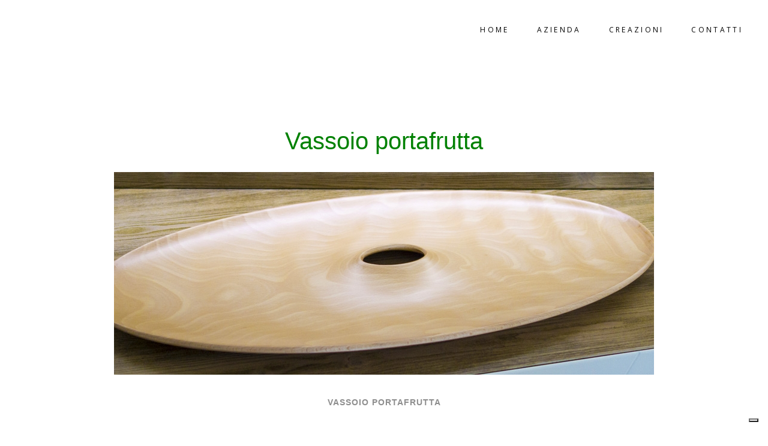

--- FILE ---
content_type: text/html; charset=utf-8
request_url: https://www.google.com/recaptcha/api2/anchor?ar=1&k=6Ld0hAYlAAAAAALxxaxmdpqlI7Z7Ikhcs_Mr4NY0&co=aHR0cHM6Ly9nYWxzbmMuY29tOjQ0Mw..&hl=en&v=N67nZn4AqZkNcbeMu4prBgzg&size=invisible&anchor-ms=20000&execute-ms=30000&cb=9j23gkmqqaxg
body_size: 49520
content:
<!DOCTYPE HTML><html dir="ltr" lang="en"><head><meta http-equiv="Content-Type" content="text/html; charset=UTF-8">
<meta http-equiv="X-UA-Compatible" content="IE=edge">
<title>reCAPTCHA</title>
<style type="text/css">
/* cyrillic-ext */
@font-face {
  font-family: 'Roboto';
  font-style: normal;
  font-weight: 400;
  font-stretch: 100%;
  src: url(//fonts.gstatic.com/s/roboto/v48/KFO7CnqEu92Fr1ME7kSn66aGLdTylUAMa3GUBHMdazTgWw.woff2) format('woff2');
  unicode-range: U+0460-052F, U+1C80-1C8A, U+20B4, U+2DE0-2DFF, U+A640-A69F, U+FE2E-FE2F;
}
/* cyrillic */
@font-face {
  font-family: 'Roboto';
  font-style: normal;
  font-weight: 400;
  font-stretch: 100%;
  src: url(//fonts.gstatic.com/s/roboto/v48/KFO7CnqEu92Fr1ME7kSn66aGLdTylUAMa3iUBHMdazTgWw.woff2) format('woff2');
  unicode-range: U+0301, U+0400-045F, U+0490-0491, U+04B0-04B1, U+2116;
}
/* greek-ext */
@font-face {
  font-family: 'Roboto';
  font-style: normal;
  font-weight: 400;
  font-stretch: 100%;
  src: url(//fonts.gstatic.com/s/roboto/v48/KFO7CnqEu92Fr1ME7kSn66aGLdTylUAMa3CUBHMdazTgWw.woff2) format('woff2');
  unicode-range: U+1F00-1FFF;
}
/* greek */
@font-face {
  font-family: 'Roboto';
  font-style: normal;
  font-weight: 400;
  font-stretch: 100%;
  src: url(//fonts.gstatic.com/s/roboto/v48/KFO7CnqEu92Fr1ME7kSn66aGLdTylUAMa3-UBHMdazTgWw.woff2) format('woff2');
  unicode-range: U+0370-0377, U+037A-037F, U+0384-038A, U+038C, U+038E-03A1, U+03A3-03FF;
}
/* math */
@font-face {
  font-family: 'Roboto';
  font-style: normal;
  font-weight: 400;
  font-stretch: 100%;
  src: url(//fonts.gstatic.com/s/roboto/v48/KFO7CnqEu92Fr1ME7kSn66aGLdTylUAMawCUBHMdazTgWw.woff2) format('woff2');
  unicode-range: U+0302-0303, U+0305, U+0307-0308, U+0310, U+0312, U+0315, U+031A, U+0326-0327, U+032C, U+032F-0330, U+0332-0333, U+0338, U+033A, U+0346, U+034D, U+0391-03A1, U+03A3-03A9, U+03B1-03C9, U+03D1, U+03D5-03D6, U+03F0-03F1, U+03F4-03F5, U+2016-2017, U+2034-2038, U+203C, U+2040, U+2043, U+2047, U+2050, U+2057, U+205F, U+2070-2071, U+2074-208E, U+2090-209C, U+20D0-20DC, U+20E1, U+20E5-20EF, U+2100-2112, U+2114-2115, U+2117-2121, U+2123-214F, U+2190, U+2192, U+2194-21AE, U+21B0-21E5, U+21F1-21F2, U+21F4-2211, U+2213-2214, U+2216-22FF, U+2308-230B, U+2310, U+2319, U+231C-2321, U+2336-237A, U+237C, U+2395, U+239B-23B7, U+23D0, U+23DC-23E1, U+2474-2475, U+25AF, U+25B3, U+25B7, U+25BD, U+25C1, U+25CA, U+25CC, U+25FB, U+266D-266F, U+27C0-27FF, U+2900-2AFF, U+2B0E-2B11, U+2B30-2B4C, U+2BFE, U+3030, U+FF5B, U+FF5D, U+1D400-1D7FF, U+1EE00-1EEFF;
}
/* symbols */
@font-face {
  font-family: 'Roboto';
  font-style: normal;
  font-weight: 400;
  font-stretch: 100%;
  src: url(//fonts.gstatic.com/s/roboto/v48/KFO7CnqEu92Fr1ME7kSn66aGLdTylUAMaxKUBHMdazTgWw.woff2) format('woff2');
  unicode-range: U+0001-000C, U+000E-001F, U+007F-009F, U+20DD-20E0, U+20E2-20E4, U+2150-218F, U+2190, U+2192, U+2194-2199, U+21AF, U+21E6-21F0, U+21F3, U+2218-2219, U+2299, U+22C4-22C6, U+2300-243F, U+2440-244A, U+2460-24FF, U+25A0-27BF, U+2800-28FF, U+2921-2922, U+2981, U+29BF, U+29EB, U+2B00-2BFF, U+4DC0-4DFF, U+FFF9-FFFB, U+10140-1018E, U+10190-1019C, U+101A0, U+101D0-101FD, U+102E0-102FB, U+10E60-10E7E, U+1D2C0-1D2D3, U+1D2E0-1D37F, U+1F000-1F0FF, U+1F100-1F1AD, U+1F1E6-1F1FF, U+1F30D-1F30F, U+1F315, U+1F31C, U+1F31E, U+1F320-1F32C, U+1F336, U+1F378, U+1F37D, U+1F382, U+1F393-1F39F, U+1F3A7-1F3A8, U+1F3AC-1F3AF, U+1F3C2, U+1F3C4-1F3C6, U+1F3CA-1F3CE, U+1F3D4-1F3E0, U+1F3ED, U+1F3F1-1F3F3, U+1F3F5-1F3F7, U+1F408, U+1F415, U+1F41F, U+1F426, U+1F43F, U+1F441-1F442, U+1F444, U+1F446-1F449, U+1F44C-1F44E, U+1F453, U+1F46A, U+1F47D, U+1F4A3, U+1F4B0, U+1F4B3, U+1F4B9, U+1F4BB, U+1F4BF, U+1F4C8-1F4CB, U+1F4D6, U+1F4DA, U+1F4DF, U+1F4E3-1F4E6, U+1F4EA-1F4ED, U+1F4F7, U+1F4F9-1F4FB, U+1F4FD-1F4FE, U+1F503, U+1F507-1F50B, U+1F50D, U+1F512-1F513, U+1F53E-1F54A, U+1F54F-1F5FA, U+1F610, U+1F650-1F67F, U+1F687, U+1F68D, U+1F691, U+1F694, U+1F698, U+1F6AD, U+1F6B2, U+1F6B9-1F6BA, U+1F6BC, U+1F6C6-1F6CF, U+1F6D3-1F6D7, U+1F6E0-1F6EA, U+1F6F0-1F6F3, U+1F6F7-1F6FC, U+1F700-1F7FF, U+1F800-1F80B, U+1F810-1F847, U+1F850-1F859, U+1F860-1F887, U+1F890-1F8AD, U+1F8B0-1F8BB, U+1F8C0-1F8C1, U+1F900-1F90B, U+1F93B, U+1F946, U+1F984, U+1F996, U+1F9E9, U+1FA00-1FA6F, U+1FA70-1FA7C, U+1FA80-1FA89, U+1FA8F-1FAC6, U+1FACE-1FADC, U+1FADF-1FAE9, U+1FAF0-1FAF8, U+1FB00-1FBFF;
}
/* vietnamese */
@font-face {
  font-family: 'Roboto';
  font-style: normal;
  font-weight: 400;
  font-stretch: 100%;
  src: url(//fonts.gstatic.com/s/roboto/v48/KFO7CnqEu92Fr1ME7kSn66aGLdTylUAMa3OUBHMdazTgWw.woff2) format('woff2');
  unicode-range: U+0102-0103, U+0110-0111, U+0128-0129, U+0168-0169, U+01A0-01A1, U+01AF-01B0, U+0300-0301, U+0303-0304, U+0308-0309, U+0323, U+0329, U+1EA0-1EF9, U+20AB;
}
/* latin-ext */
@font-face {
  font-family: 'Roboto';
  font-style: normal;
  font-weight: 400;
  font-stretch: 100%;
  src: url(//fonts.gstatic.com/s/roboto/v48/KFO7CnqEu92Fr1ME7kSn66aGLdTylUAMa3KUBHMdazTgWw.woff2) format('woff2');
  unicode-range: U+0100-02BA, U+02BD-02C5, U+02C7-02CC, U+02CE-02D7, U+02DD-02FF, U+0304, U+0308, U+0329, U+1D00-1DBF, U+1E00-1E9F, U+1EF2-1EFF, U+2020, U+20A0-20AB, U+20AD-20C0, U+2113, U+2C60-2C7F, U+A720-A7FF;
}
/* latin */
@font-face {
  font-family: 'Roboto';
  font-style: normal;
  font-weight: 400;
  font-stretch: 100%;
  src: url(//fonts.gstatic.com/s/roboto/v48/KFO7CnqEu92Fr1ME7kSn66aGLdTylUAMa3yUBHMdazQ.woff2) format('woff2');
  unicode-range: U+0000-00FF, U+0131, U+0152-0153, U+02BB-02BC, U+02C6, U+02DA, U+02DC, U+0304, U+0308, U+0329, U+2000-206F, U+20AC, U+2122, U+2191, U+2193, U+2212, U+2215, U+FEFF, U+FFFD;
}
/* cyrillic-ext */
@font-face {
  font-family: 'Roboto';
  font-style: normal;
  font-weight: 500;
  font-stretch: 100%;
  src: url(//fonts.gstatic.com/s/roboto/v48/KFO7CnqEu92Fr1ME7kSn66aGLdTylUAMa3GUBHMdazTgWw.woff2) format('woff2');
  unicode-range: U+0460-052F, U+1C80-1C8A, U+20B4, U+2DE0-2DFF, U+A640-A69F, U+FE2E-FE2F;
}
/* cyrillic */
@font-face {
  font-family: 'Roboto';
  font-style: normal;
  font-weight: 500;
  font-stretch: 100%;
  src: url(//fonts.gstatic.com/s/roboto/v48/KFO7CnqEu92Fr1ME7kSn66aGLdTylUAMa3iUBHMdazTgWw.woff2) format('woff2');
  unicode-range: U+0301, U+0400-045F, U+0490-0491, U+04B0-04B1, U+2116;
}
/* greek-ext */
@font-face {
  font-family: 'Roboto';
  font-style: normal;
  font-weight: 500;
  font-stretch: 100%;
  src: url(//fonts.gstatic.com/s/roboto/v48/KFO7CnqEu92Fr1ME7kSn66aGLdTylUAMa3CUBHMdazTgWw.woff2) format('woff2');
  unicode-range: U+1F00-1FFF;
}
/* greek */
@font-face {
  font-family: 'Roboto';
  font-style: normal;
  font-weight: 500;
  font-stretch: 100%;
  src: url(//fonts.gstatic.com/s/roboto/v48/KFO7CnqEu92Fr1ME7kSn66aGLdTylUAMa3-UBHMdazTgWw.woff2) format('woff2');
  unicode-range: U+0370-0377, U+037A-037F, U+0384-038A, U+038C, U+038E-03A1, U+03A3-03FF;
}
/* math */
@font-face {
  font-family: 'Roboto';
  font-style: normal;
  font-weight: 500;
  font-stretch: 100%;
  src: url(//fonts.gstatic.com/s/roboto/v48/KFO7CnqEu92Fr1ME7kSn66aGLdTylUAMawCUBHMdazTgWw.woff2) format('woff2');
  unicode-range: U+0302-0303, U+0305, U+0307-0308, U+0310, U+0312, U+0315, U+031A, U+0326-0327, U+032C, U+032F-0330, U+0332-0333, U+0338, U+033A, U+0346, U+034D, U+0391-03A1, U+03A3-03A9, U+03B1-03C9, U+03D1, U+03D5-03D6, U+03F0-03F1, U+03F4-03F5, U+2016-2017, U+2034-2038, U+203C, U+2040, U+2043, U+2047, U+2050, U+2057, U+205F, U+2070-2071, U+2074-208E, U+2090-209C, U+20D0-20DC, U+20E1, U+20E5-20EF, U+2100-2112, U+2114-2115, U+2117-2121, U+2123-214F, U+2190, U+2192, U+2194-21AE, U+21B0-21E5, U+21F1-21F2, U+21F4-2211, U+2213-2214, U+2216-22FF, U+2308-230B, U+2310, U+2319, U+231C-2321, U+2336-237A, U+237C, U+2395, U+239B-23B7, U+23D0, U+23DC-23E1, U+2474-2475, U+25AF, U+25B3, U+25B7, U+25BD, U+25C1, U+25CA, U+25CC, U+25FB, U+266D-266F, U+27C0-27FF, U+2900-2AFF, U+2B0E-2B11, U+2B30-2B4C, U+2BFE, U+3030, U+FF5B, U+FF5D, U+1D400-1D7FF, U+1EE00-1EEFF;
}
/* symbols */
@font-face {
  font-family: 'Roboto';
  font-style: normal;
  font-weight: 500;
  font-stretch: 100%;
  src: url(//fonts.gstatic.com/s/roboto/v48/KFO7CnqEu92Fr1ME7kSn66aGLdTylUAMaxKUBHMdazTgWw.woff2) format('woff2');
  unicode-range: U+0001-000C, U+000E-001F, U+007F-009F, U+20DD-20E0, U+20E2-20E4, U+2150-218F, U+2190, U+2192, U+2194-2199, U+21AF, U+21E6-21F0, U+21F3, U+2218-2219, U+2299, U+22C4-22C6, U+2300-243F, U+2440-244A, U+2460-24FF, U+25A0-27BF, U+2800-28FF, U+2921-2922, U+2981, U+29BF, U+29EB, U+2B00-2BFF, U+4DC0-4DFF, U+FFF9-FFFB, U+10140-1018E, U+10190-1019C, U+101A0, U+101D0-101FD, U+102E0-102FB, U+10E60-10E7E, U+1D2C0-1D2D3, U+1D2E0-1D37F, U+1F000-1F0FF, U+1F100-1F1AD, U+1F1E6-1F1FF, U+1F30D-1F30F, U+1F315, U+1F31C, U+1F31E, U+1F320-1F32C, U+1F336, U+1F378, U+1F37D, U+1F382, U+1F393-1F39F, U+1F3A7-1F3A8, U+1F3AC-1F3AF, U+1F3C2, U+1F3C4-1F3C6, U+1F3CA-1F3CE, U+1F3D4-1F3E0, U+1F3ED, U+1F3F1-1F3F3, U+1F3F5-1F3F7, U+1F408, U+1F415, U+1F41F, U+1F426, U+1F43F, U+1F441-1F442, U+1F444, U+1F446-1F449, U+1F44C-1F44E, U+1F453, U+1F46A, U+1F47D, U+1F4A3, U+1F4B0, U+1F4B3, U+1F4B9, U+1F4BB, U+1F4BF, U+1F4C8-1F4CB, U+1F4D6, U+1F4DA, U+1F4DF, U+1F4E3-1F4E6, U+1F4EA-1F4ED, U+1F4F7, U+1F4F9-1F4FB, U+1F4FD-1F4FE, U+1F503, U+1F507-1F50B, U+1F50D, U+1F512-1F513, U+1F53E-1F54A, U+1F54F-1F5FA, U+1F610, U+1F650-1F67F, U+1F687, U+1F68D, U+1F691, U+1F694, U+1F698, U+1F6AD, U+1F6B2, U+1F6B9-1F6BA, U+1F6BC, U+1F6C6-1F6CF, U+1F6D3-1F6D7, U+1F6E0-1F6EA, U+1F6F0-1F6F3, U+1F6F7-1F6FC, U+1F700-1F7FF, U+1F800-1F80B, U+1F810-1F847, U+1F850-1F859, U+1F860-1F887, U+1F890-1F8AD, U+1F8B0-1F8BB, U+1F8C0-1F8C1, U+1F900-1F90B, U+1F93B, U+1F946, U+1F984, U+1F996, U+1F9E9, U+1FA00-1FA6F, U+1FA70-1FA7C, U+1FA80-1FA89, U+1FA8F-1FAC6, U+1FACE-1FADC, U+1FADF-1FAE9, U+1FAF0-1FAF8, U+1FB00-1FBFF;
}
/* vietnamese */
@font-face {
  font-family: 'Roboto';
  font-style: normal;
  font-weight: 500;
  font-stretch: 100%;
  src: url(//fonts.gstatic.com/s/roboto/v48/KFO7CnqEu92Fr1ME7kSn66aGLdTylUAMa3OUBHMdazTgWw.woff2) format('woff2');
  unicode-range: U+0102-0103, U+0110-0111, U+0128-0129, U+0168-0169, U+01A0-01A1, U+01AF-01B0, U+0300-0301, U+0303-0304, U+0308-0309, U+0323, U+0329, U+1EA0-1EF9, U+20AB;
}
/* latin-ext */
@font-face {
  font-family: 'Roboto';
  font-style: normal;
  font-weight: 500;
  font-stretch: 100%;
  src: url(//fonts.gstatic.com/s/roboto/v48/KFO7CnqEu92Fr1ME7kSn66aGLdTylUAMa3KUBHMdazTgWw.woff2) format('woff2');
  unicode-range: U+0100-02BA, U+02BD-02C5, U+02C7-02CC, U+02CE-02D7, U+02DD-02FF, U+0304, U+0308, U+0329, U+1D00-1DBF, U+1E00-1E9F, U+1EF2-1EFF, U+2020, U+20A0-20AB, U+20AD-20C0, U+2113, U+2C60-2C7F, U+A720-A7FF;
}
/* latin */
@font-face {
  font-family: 'Roboto';
  font-style: normal;
  font-weight: 500;
  font-stretch: 100%;
  src: url(//fonts.gstatic.com/s/roboto/v48/KFO7CnqEu92Fr1ME7kSn66aGLdTylUAMa3yUBHMdazQ.woff2) format('woff2');
  unicode-range: U+0000-00FF, U+0131, U+0152-0153, U+02BB-02BC, U+02C6, U+02DA, U+02DC, U+0304, U+0308, U+0329, U+2000-206F, U+20AC, U+2122, U+2191, U+2193, U+2212, U+2215, U+FEFF, U+FFFD;
}
/* cyrillic-ext */
@font-face {
  font-family: 'Roboto';
  font-style: normal;
  font-weight: 900;
  font-stretch: 100%;
  src: url(//fonts.gstatic.com/s/roboto/v48/KFO7CnqEu92Fr1ME7kSn66aGLdTylUAMa3GUBHMdazTgWw.woff2) format('woff2');
  unicode-range: U+0460-052F, U+1C80-1C8A, U+20B4, U+2DE0-2DFF, U+A640-A69F, U+FE2E-FE2F;
}
/* cyrillic */
@font-face {
  font-family: 'Roboto';
  font-style: normal;
  font-weight: 900;
  font-stretch: 100%;
  src: url(//fonts.gstatic.com/s/roboto/v48/KFO7CnqEu92Fr1ME7kSn66aGLdTylUAMa3iUBHMdazTgWw.woff2) format('woff2');
  unicode-range: U+0301, U+0400-045F, U+0490-0491, U+04B0-04B1, U+2116;
}
/* greek-ext */
@font-face {
  font-family: 'Roboto';
  font-style: normal;
  font-weight: 900;
  font-stretch: 100%;
  src: url(//fonts.gstatic.com/s/roboto/v48/KFO7CnqEu92Fr1ME7kSn66aGLdTylUAMa3CUBHMdazTgWw.woff2) format('woff2');
  unicode-range: U+1F00-1FFF;
}
/* greek */
@font-face {
  font-family: 'Roboto';
  font-style: normal;
  font-weight: 900;
  font-stretch: 100%;
  src: url(//fonts.gstatic.com/s/roboto/v48/KFO7CnqEu92Fr1ME7kSn66aGLdTylUAMa3-UBHMdazTgWw.woff2) format('woff2');
  unicode-range: U+0370-0377, U+037A-037F, U+0384-038A, U+038C, U+038E-03A1, U+03A3-03FF;
}
/* math */
@font-face {
  font-family: 'Roboto';
  font-style: normal;
  font-weight: 900;
  font-stretch: 100%;
  src: url(//fonts.gstatic.com/s/roboto/v48/KFO7CnqEu92Fr1ME7kSn66aGLdTylUAMawCUBHMdazTgWw.woff2) format('woff2');
  unicode-range: U+0302-0303, U+0305, U+0307-0308, U+0310, U+0312, U+0315, U+031A, U+0326-0327, U+032C, U+032F-0330, U+0332-0333, U+0338, U+033A, U+0346, U+034D, U+0391-03A1, U+03A3-03A9, U+03B1-03C9, U+03D1, U+03D5-03D6, U+03F0-03F1, U+03F4-03F5, U+2016-2017, U+2034-2038, U+203C, U+2040, U+2043, U+2047, U+2050, U+2057, U+205F, U+2070-2071, U+2074-208E, U+2090-209C, U+20D0-20DC, U+20E1, U+20E5-20EF, U+2100-2112, U+2114-2115, U+2117-2121, U+2123-214F, U+2190, U+2192, U+2194-21AE, U+21B0-21E5, U+21F1-21F2, U+21F4-2211, U+2213-2214, U+2216-22FF, U+2308-230B, U+2310, U+2319, U+231C-2321, U+2336-237A, U+237C, U+2395, U+239B-23B7, U+23D0, U+23DC-23E1, U+2474-2475, U+25AF, U+25B3, U+25B7, U+25BD, U+25C1, U+25CA, U+25CC, U+25FB, U+266D-266F, U+27C0-27FF, U+2900-2AFF, U+2B0E-2B11, U+2B30-2B4C, U+2BFE, U+3030, U+FF5B, U+FF5D, U+1D400-1D7FF, U+1EE00-1EEFF;
}
/* symbols */
@font-face {
  font-family: 'Roboto';
  font-style: normal;
  font-weight: 900;
  font-stretch: 100%;
  src: url(//fonts.gstatic.com/s/roboto/v48/KFO7CnqEu92Fr1ME7kSn66aGLdTylUAMaxKUBHMdazTgWw.woff2) format('woff2');
  unicode-range: U+0001-000C, U+000E-001F, U+007F-009F, U+20DD-20E0, U+20E2-20E4, U+2150-218F, U+2190, U+2192, U+2194-2199, U+21AF, U+21E6-21F0, U+21F3, U+2218-2219, U+2299, U+22C4-22C6, U+2300-243F, U+2440-244A, U+2460-24FF, U+25A0-27BF, U+2800-28FF, U+2921-2922, U+2981, U+29BF, U+29EB, U+2B00-2BFF, U+4DC0-4DFF, U+FFF9-FFFB, U+10140-1018E, U+10190-1019C, U+101A0, U+101D0-101FD, U+102E0-102FB, U+10E60-10E7E, U+1D2C0-1D2D3, U+1D2E0-1D37F, U+1F000-1F0FF, U+1F100-1F1AD, U+1F1E6-1F1FF, U+1F30D-1F30F, U+1F315, U+1F31C, U+1F31E, U+1F320-1F32C, U+1F336, U+1F378, U+1F37D, U+1F382, U+1F393-1F39F, U+1F3A7-1F3A8, U+1F3AC-1F3AF, U+1F3C2, U+1F3C4-1F3C6, U+1F3CA-1F3CE, U+1F3D4-1F3E0, U+1F3ED, U+1F3F1-1F3F3, U+1F3F5-1F3F7, U+1F408, U+1F415, U+1F41F, U+1F426, U+1F43F, U+1F441-1F442, U+1F444, U+1F446-1F449, U+1F44C-1F44E, U+1F453, U+1F46A, U+1F47D, U+1F4A3, U+1F4B0, U+1F4B3, U+1F4B9, U+1F4BB, U+1F4BF, U+1F4C8-1F4CB, U+1F4D6, U+1F4DA, U+1F4DF, U+1F4E3-1F4E6, U+1F4EA-1F4ED, U+1F4F7, U+1F4F9-1F4FB, U+1F4FD-1F4FE, U+1F503, U+1F507-1F50B, U+1F50D, U+1F512-1F513, U+1F53E-1F54A, U+1F54F-1F5FA, U+1F610, U+1F650-1F67F, U+1F687, U+1F68D, U+1F691, U+1F694, U+1F698, U+1F6AD, U+1F6B2, U+1F6B9-1F6BA, U+1F6BC, U+1F6C6-1F6CF, U+1F6D3-1F6D7, U+1F6E0-1F6EA, U+1F6F0-1F6F3, U+1F6F7-1F6FC, U+1F700-1F7FF, U+1F800-1F80B, U+1F810-1F847, U+1F850-1F859, U+1F860-1F887, U+1F890-1F8AD, U+1F8B0-1F8BB, U+1F8C0-1F8C1, U+1F900-1F90B, U+1F93B, U+1F946, U+1F984, U+1F996, U+1F9E9, U+1FA00-1FA6F, U+1FA70-1FA7C, U+1FA80-1FA89, U+1FA8F-1FAC6, U+1FACE-1FADC, U+1FADF-1FAE9, U+1FAF0-1FAF8, U+1FB00-1FBFF;
}
/* vietnamese */
@font-face {
  font-family: 'Roboto';
  font-style: normal;
  font-weight: 900;
  font-stretch: 100%;
  src: url(//fonts.gstatic.com/s/roboto/v48/KFO7CnqEu92Fr1ME7kSn66aGLdTylUAMa3OUBHMdazTgWw.woff2) format('woff2');
  unicode-range: U+0102-0103, U+0110-0111, U+0128-0129, U+0168-0169, U+01A0-01A1, U+01AF-01B0, U+0300-0301, U+0303-0304, U+0308-0309, U+0323, U+0329, U+1EA0-1EF9, U+20AB;
}
/* latin-ext */
@font-face {
  font-family: 'Roboto';
  font-style: normal;
  font-weight: 900;
  font-stretch: 100%;
  src: url(//fonts.gstatic.com/s/roboto/v48/KFO7CnqEu92Fr1ME7kSn66aGLdTylUAMa3KUBHMdazTgWw.woff2) format('woff2');
  unicode-range: U+0100-02BA, U+02BD-02C5, U+02C7-02CC, U+02CE-02D7, U+02DD-02FF, U+0304, U+0308, U+0329, U+1D00-1DBF, U+1E00-1E9F, U+1EF2-1EFF, U+2020, U+20A0-20AB, U+20AD-20C0, U+2113, U+2C60-2C7F, U+A720-A7FF;
}
/* latin */
@font-face {
  font-family: 'Roboto';
  font-style: normal;
  font-weight: 900;
  font-stretch: 100%;
  src: url(//fonts.gstatic.com/s/roboto/v48/KFO7CnqEu92Fr1ME7kSn66aGLdTylUAMa3yUBHMdazQ.woff2) format('woff2');
  unicode-range: U+0000-00FF, U+0131, U+0152-0153, U+02BB-02BC, U+02C6, U+02DA, U+02DC, U+0304, U+0308, U+0329, U+2000-206F, U+20AC, U+2122, U+2191, U+2193, U+2212, U+2215, U+FEFF, U+FFFD;
}

</style>
<link rel="stylesheet" type="text/css" href="https://www.gstatic.com/recaptcha/releases/N67nZn4AqZkNcbeMu4prBgzg/styles__ltr.css">
<script nonce="UM7bymvy0BYeyT5cl6QwNw" type="text/javascript">window['__recaptcha_api'] = 'https://www.google.com/recaptcha/api2/';</script>
<script type="text/javascript" src="https://www.gstatic.com/recaptcha/releases/N67nZn4AqZkNcbeMu4prBgzg/recaptcha__en.js" nonce="UM7bymvy0BYeyT5cl6QwNw">
      
    </script></head>
<body><div id="rc-anchor-alert" class="rc-anchor-alert"></div>
<input type="hidden" id="recaptcha-token" value="[base64]">
<script type="text/javascript" nonce="UM7bymvy0BYeyT5cl6QwNw">
      recaptcha.anchor.Main.init("[\x22ainput\x22,[\x22bgdata\x22,\x22\x22,\[base64]/[base64]/[base64]/[base64]/[base64]/UltsKytdPUU6KEU8MjA0OD9SW2wrK109RT4+NnwxOTI6KChFJjY0NTEyKT09NTUyOTYmJk0rMTxjLmxlbmd0aCYmKGMuY2hhckNvZGVBdChNKzEpJjY0NTEyKT09NTYzMjA/[base64]/[base64]/[base64]/[base64]/[base64]/[base64]/[base64]\x22,\[base64]\\u003d\\u003d\x22,\x22Z27CqVx0OsKJwrvDtwkow7XDjSHCi8OnYsKXLHApY8KWwropw5YFZMO9TcO2MxLDi8KHRFADwoDCl0VSLMOWw4fCv8ONw4DDncKAw6pbw5UowqBfw69qw5LCumdEwrJ7DRbCr8OQR8OMwolLw53DpiZ2w55rw7nDvGXDoyTCi8K/[base64]/[base64]/cMOiEFJ+J8K+w5jDqXZ+wr0cAEfDsWpCw67Ci2jDhcKIFCJlw7nColNMwrXCgBVbbXXDhgrCjBLCpsOLwqjDssOFb3DDqivDlMOIMDVTw5vCu2FCwrseWMKmPsOmbgh0wrJpYsKVPWoDwrkXwoPDncKlPMO2YwnCszDCiV/[base64]/[base64]/FMKkNkg/EMK/w4koU8KHCcKPw7rCi8KSYhFSBk7DjsOhR8KoFBgRC1PDlMOcPE1yZ0Y4wo1Iw71YO8Oswq9uw57DhRtLUWTCmsKLw71lwpZbAQsww6fDlMK/LsKnfDHCsMOxw4fChMKrwrTDjcKqwp/ClRbDqcKjwq0Vw7PCosKVMVLCkHhNasKqwr7DosOWwp0Tw6VoDcONw4xnLcOOcsK1wrbDiA0jwqbClMOCXsKRwq5qB2ERwrdiw53ChcO7wonCkDrCkcO8SDTDjMO2wr/[base64]/[base64]/ClsO7Y13DocK4Hz/DjcOAECDDucO3GnXCm3UkEcKgR8OHwoTCh8KkwoXDsHHDtcKJwqRBdMKmwpBswqPDiSTCvSzCm8KxGAnCvVjCr8O9N27Dg8O/w7PColp6OsOqXCnDkMKQacKXZsKsw701wrNWwo/Cu8KRworCrcKUwqwfwrjCvMOfworDg2jDkkhuLwRCRSVww7J2H8OjwplEwq7DoWovJlLCtXwhw5c7wrtFw4TDlRLCh1klw4DCmk0HwqrDngzDkG1qwolWw4gTw4YrSkrCqMKDdMOuwrDCp8OlwqlxwpNgQz4gbxpAVHXCrTcjU8Okw57CriAlMC/[base64]/[base64]/DhMKHwr3CiR3DkSPCjsOABF/DnsOHRVLCv8K1w601w4LChgFBw6fDqXPDvijDvMKKw73Di0whw6TDosKGw7jDt1rCh8KBw5/DqMO8ccKrHQNPG8OCZXRBbVo5w5wiwp/DrgXDgE/[base64]/[base64]/Ct8KRP8KMw542Ox8MUcOuw4dxej3DmcOhEsKew6TDokQ8WDzChCMxwq5qw4zDsRLCj2dEwpTDjcOmwpUfwqDCvTVFOMOTKFs7wqMhQ8KjfiTChsKLWBDDlgM/wpY6QcKnPsOJw7RjacKlSyXDhHdUwrgRw69zVD5HWcK4dsKtw41Me8KkbsOrYHkTwoHDuifDp8KRwrtlKm4hbRYYw6TDs8Kow4rCnMOJT2PDu19gcsKOw6w5fcOBw5zCmBYxwqbCkcKhGmR/w68FccOuGMKzwqB4CFXDn1hKS8O0IgTDmMOzJMKDHX7DhlLCq8OLQzFUw78Gwo3DlnTCoE/DkAHCvcKLw5PCoMKaDcKAwq4bEMKrw4QewrZub8OCESvCtSwKwqjDm8K2w6jDn2bCr1bCtVNpYcOmesKKIwjDg8Otwpdrw74EZTbCnALCgcKrwpDCiMKkwrrCpsK/wpLCnnjDqBoGDQvCuSp1w6vDksOoKE0pFCpXw7fCs8Ojw5EJHsKrecK5UT8wwqHCsMOJwqDCtsKJeRrCvsKKw6lzw4LCjRcGDcKbw6BBBB7DgMOrE8OnDA3Ci2MPQU1Xb8OwSMKtwpksE8O9wrzCmTVBw4jClsOVw6PCgsK5wr/CssKDa8KZQsOxwrhzXsKww7hRGcOPw7/Ci8KCWMOtwpQ1CMKtwo5Bwp7CjcKPEsOTJ1rDu14qYcKDw51NwqB0w7cFw7FLw7nCtw1XHMKHJ8OfwqE1wpnDtsOIHMKWNjjCvsKZwo/CusKtwrlhdcKrwrvCvgsYA8Oew6wAfzdSecKCw4x/ETE1w4s2wocwwovDpsKNwpZiw6t9wo3CnHtpDcKgwr/CtMOWw4TDswrDgsOzbFJ6w6lkLsObw6RzEQjCihbCmQsmwrvDo3vDjWjChcOdH8KSwoECwqrCo2bDo2jCusKaeXLDqsK1AMKDw6vDuy5lAH/[base64]/w5scwqLDvcOkw5LDo8K9I8K6RjTDscKYFMK/VWPDv8KGF0LCusOmW0zCuMKkbsKiTMOlwo4Yw5okwr93wpnDnjnClsOtaMKyw7/DnDnDgQoSIifCklU8WXLDmDjCvBjDtjnCgcK4w7lMwoXDlMOSwo1xwrsDfykOwohzScKoTMK4Y8Ocw5Ypw4Mow5bDiz/Dq8KgTsKPw7zCncOkw6AgZknCtiPCi8O1wr/DmQUvZit5woVxKMK5w7xidMOYwodXwrB7esOxHFpKwrXDpMK6L8Kgw4xvbQ/CoAfCiRvDp3IAWxrCnX7DmcOpSlYew4dgwo/DmBhRS2QHUMKgQCzDgcOYPsOIw5BfGsO0w5gtw4rDqsOnw5kdw5wrw4U0f8K6w4lvH37Di35XwqogwqzCn8OyFUgFbMOpOR3Do0rCghlcAx8Jwr5aw5nDmArCuXPDjEJYw5TClG/Du0R4wrkzwqfCry/Dl8Kaw64ACUg+OsKdw4jDusO+w6jDicO9w4HCuWV5ScOnw6Few4bDrMKzClB/wqbDgn8ga8Kvw5nCusOFBsOJwpAwN8OxH8KqZkcFw44+LsOZw7bDnQ/CrMOiUho2M2BEw5HDgAhTw7HCrDteXcOnw7Alb8KWw53DonHDhsOZwoPDn3pcBQ/[base64]/Dm8Kiw5VRw75qw7DDsMOiZMKYwp/DhVfCp8KIf2DCg8O7wqYVKwPCpcKvcsO0G8K5w6bCr8K9PSTCoVDCncK4w644w5BPw5Z8Ym85Pz1IwqnDjzzDqFo5azBmwpceOwl+L8O/MyBOw6AgS35Ywqk3bsKicMKGeCjDiHrDp8Kgw6LDt0HChsOsIkovHHzCl8KAw7PDr8KDHcOJOcOZw63CmlrDqMKwGlDCqsKMJMO3w6DDssOvXg7CuHrDoGXDhMKDXsOoSsOzRsO2wqM4DsOzwoPCusKsQw/CnnMEwoPCvgwqwoxwwo7Dq8OBwrR2csOowq7ChkTDoF7Ch8ORElpAdMO3w5nCqMK6MTUUw4rCgcKew4ZtC8OlwrTDmHx+wq/DqiM+w6rDjg4JwqBMIMK5wqkXw6poWMOCP2bConVEeMKfwozCucONw7LCjMO4w6huEyLCg8OTwpLCvDVTScOfw6hjRcOMw5BTZsO1w7fDtiVKw4tNwrDCtyYeacO1wrDDrcOgNsKWwoHDpMK/fsOuw4/[base64]/DgH88Q1wNw5LChcOjf8O9fMO4w4kDw4RAw6HCt8KmwpHDs8KMJSzDo1PDrwVJZDTCmsOswq00YgUJw7HChEcCwozDicKJc8OewrAJw5BUwqxQw493wqLDnEzCjG7DjxHDhRfCsQ1HZcODD8K+c0XDqSXDpioiPcKywpLChcKqwqMTN8O/CcKUw6bCvcKKGxbDh8OtwoJowotkw5HDr8ObKXDDlMKDM8O6wpHCqsOIw7hXwo8SATjCgsK7ek7CpQzCr1Q9VUZzZsO/w6jCqBF4Nk7DuMK1IsOOIsOpOTlgS2duBUvCozfDkcKaw4LDnsKZwq1bwqbDkUDCoFzCjBfCkcKRw7fCjsOmw6RswpQuPjNSbVYPw6vDh1zDmAnCrjjCosKjHSAyekczwp1fwqpSS8K/w7V/RlTCucK6wo3CjsKjbsO9Q8KAw6zCvcK9wpXDkBLCs8OSwo3DtsK0KTIuw47ClsO0wq3DsgtmwrPDs8Kow4HCkgUqw7oQDMKPU3jCiMK/w4UEZ8K5OH7DgF97KGgnf8Ksw7BfNSvDq0zCgWJEOUl4ZSrDm8OiwqzCiX/DmT8iNhhjwrsKLl4Lw7bCk8KRwq9pw5xfw47CicKhwoEmwpgXwobDsUjChGHDkMObwqHDqCLDjWzDtMOlw4AIwqNxwrdhGsOywqLDlSk3e8Ktw68dfcOnFcOKbMK7UC1uO8KxKcKeb30VWypsw7x3w5vDoF0VRcKFDWYZwpxhYFLDvxrDqcKpwrUswqLDrMK/wo/DoV/[base64]/JcORwqg5LDTCtcKEwqrDm8KiwplTw6DChHE5RMKvwo9YcyDDkcKKa8KjwobDn8OmScOiacKlwo9EE1Eww5PDhgMQRsOFwojCqmUwI8KswpRGwo0FDh47wp1cNjE/wplLwqtkWBxlwrjDmsOewqdIwrh1BinDksO9HFPChsKSL8ObwpXDjTgJAMKjwq1ewocxw4Rxwok5AWfDqB3DksKbKsOEw4I7MsKAw7/[base64]/wovClsO3CMKLw4DDhcOhw7tGw4fDgMOew4RtwoDCk8Krw5fDmRphw4nCiBHDmMKsCEHCrSjDs0/DkRVOVsOuIX7CrBhmw4E1w6N9w5rCtW9Xw50DwrLDrsKSwppDwqHDqMOqGz9cesKKKMOLRcOTw4DCnwnDpXfCl3w2wrPCsRHDnlU4EcOXw4DDpcO4wr/Ct8KEwpjCo8OLbsKpwpPDp2rDoA/DtsKLbMKuPMKAPRZaw7bDk3HDj8OUEcK9ScKeJCAOQsOMGsO+ewnDmz1YQ8OowqvDssO8w7TCsGwbw6sWw6s4woBOwrzChWXCgDAKw6bDiwvCm8OSZxInw6F5w6Yfw7UfHMKzw60KHsKzwq/[base64]/QMONw5R8FsO4ZlBcw7/Du1FEZMKwXcOGwobDlcOmKMK3wrDDpk3CusKCLm4cNj1/[base64]/[base64]/Dq2XCiG7DicOKwrTClsKswohQQcOOwqHDvVg6AhvCmQg4w6MRwql8wp3DiHbCicOfw4/[base64]/OsKLw6LCuMKVYlfDu8KObihow7BnJ2fCvcOOEcKuworDq8O5w6zDjit1w57Ch8Kzw7VJw5jCpWXCncOkwpvDncKVw60ARmbDuk99eMOKQMK0UMKuJMO3Z8Kxw4MdUk/DlcOxV8KcRg1lK8K+w6cLw4/CisKcwpo8w7zDncOrw7/DlmZuaxlJbBBGHRjDtcO4w7bCkMO0RQJaUxnCq8K+DjtRw6x5YGBaw5Q6VSxaJsOawrzCki5ufcOGY8KGIMKGw7oGw57Dvz0nw7XDqMOUPMK7A8KzfsK8wrxXGCbDhlnDncK/[base64]/DryDChR8Lw5XDpW8HHyLChsO2EsO9wpVmwpUaasODwo7DtcO8QQbCvSVdw43DshHDsn81woxww7/Cj00CNQU/[base64]/[base64]/d0PCqWFIw5DCgsKlXVzChF1wEQnDkWTCncKzPy4/FUbChh0vw5wqw5vCncODwrzCpHzDgcK0U8Oxw5DCtkMEwofCmWjDgXArSBPDlVNowrM0NcObw4YCw79Swrcpw5oXw7xmScKhw4Q+w6LDvCcfSCzDkcK6H8O4L8Orw4wAN8OfcCnCvXkGwq3CqBnDmGpGwoUew4sLIhkXKyTDjzDDosO4LcOBGT/[base64]/Dg1LCpChwwo/[base64]/CogDCmmYOScO4w55WdMOQwq4AYgXDjcOcC1knFMKBwo/DvynCmjhMEXB0w6jDq8O9ScO7w69OwqVjwp47w5ljTcKiw7PDrsOkED3CqMOPwrHClMOBHHvCt8Ktwo/CmFHCiEvCu8O5SzB/RMKZw6dtw7jDiAzDvMOuDcKmUT3DtFbDrMKmGsOOARQWw4QRLcO4wqorVsKnQhF8wo3CqcO8w6dtwqQmNmjDrFd/wr/[base64]/Cig3DocKBwqrDlsK4bcOUYVVgw7HCrlQAfcKTwrfDo8Kdw7DCoMKpTsK1wpvDusKRDsODwpjDscKmwpXDgVs7I2kEw6vCvSXCklY0w5I2aC4CwqxYcMOVw6hyw5LCjMKZeMKDIWYebkvCi8ONIS1weMKMwp4bC8OTw7/Dl1B/VcKCO8OPw5LDkB3DhMOFw5N4G8Orw5HDpSpRwp/CtMK4wqEbXDxKJMKDLlHCvwkqwpYKwrPCuQzDlVrDkcO8w4gNwpHCokjCj8Kfw7HCoiHCgcK/[base64]/[base64]/CjC/CqcKIw5nDlVRRAMKPfCDCq1bDlCjDvgfDojXDv8Kjw63DhR95wo1JAcOMwq3CpnXCqsOBNsOkw6fDoygfN0LDgcO5wpnDh1coMlfCs8KtW8Khw79WwqfDuMKgY3fDlFDDgBvDuMK5wrTDlwFLXMOab8OmBcK/[base64]/Co8OxCVl/[base64]/CusKZdSUMEBolwpMcOyk8w7AHwr1BIsKLAMOBwrAZC03CkgjCrV/CoMO1w4tUfyYcwqfDg8KgHsOWDMKWwovCrcK7S2RVKQzCknrCjMOgfcOATsKkO0vCt8Ktb8O2WMKkKMOrw7rCkwDDoUQLNcOpwoHCtzPDhgsRwq/[base64]/CMOUw5fCiBA3WBvCmS8MwpHDnsK6QMOARcKkEcKxw7/DsWLDmcKDwrLCqcKyYjFGwpTDnsOXwrfCozIWasOWw6rCoUpXwrvDqcKiw6PDocOzwpHDsMOATsOewovCk2HDl2HDnzgCw5ZUwoDCpnwzw53DosKNw6jDtTsQHTlYLsO7bcKYVsOPVcK+fw8JwqRJw5Yawp5CcAnDmTx7NcKlJcOFw5towqfDqcK2R0/CvXwxw5wbwpDDglROw59+wpcELmnDvEU7BGtOw7DDucOuFsOpGxPDrMO7wrZBw4bCnsOka8K8wpRWw4MLIU4/wo5NOnrCuRPClj3DjW7DgCXDhmxOwqfCpyPDmMOkw4nCsAzCq8O6KCR+wqFXw60gwpTDosObDyxTwrIHwp9UXsK/WMKzc8OwXEhJQ8K1dx/DlMOUGcKIaBp5wrfDv8O/woHDn8K7HkMowoYLcjXDpUHDkcO7KsKvwojDvRXDgsOTw7clwqIRwqZ2w6dqw4jClVF/w7IUaB5HwpvDp8Krw77CtcK+wofCg8KFw5gSTGYkVsKQw7ESXRN0BWV+NlnDtMKBwosFVsKDw4EzN8KjWVLCiAXDtsKvw6bCp1YYwrzCmA9dEcK2w5nDlnp9E8OZKl3DksOOwq/CssKJbcKJeMOAwoLCjh3DqSY8HzPDtcKmEsKuwqvCv2HDisK+w69dw4zCqUDCgHfCp8OWV8O0wpY9PsKTw4HDhMOEw65Zw6zDjTHCsSZBUyIVPyYbRcOpen7DiQbDjcOKwrrDo8Oyw7wxw4jCsQlMwo5bwr/DnsK8UBIlMMKyZsO4ZMOpwqbCk8Omw4TCk3HDplR+FsOcVsK8WcK8N8Oow6fDuSsTwqrCr0hgw4sUw40bw4PDvcOnwrrDp3/ClVDDmMOWNjLDqCrCncOMCFN4w7FBw4zDvMOMw6YCHTjCmcOdGVBJJU87DcOMwrRUwoY8LzJ5w5BdwoDDssOYw5jDjsOswqJndsKmw6dRw7LDoMO/w6p8W8ObeiLDisOqwolBNsK1wrrCmMO8XcKhw6Iyw5hYw65JwrjDh8KFwrUew4vDl3fDnB54w57DhnzDqkplVDXCo2PDusKOwonDrXTCg8Kdw5TCplrDhsORdcOUw4rCs8OCezFGwoPDosOWTn/Cn1hIw4nCpBUkwqJQCTPDrQtXw4ETESfDgxbDv07Ds15wD1gSBcK4w4BkHcOPOXPDvMKPwr3DgsO2TsOeTMKrwprDgQrDrcODYWotw63DkwvDncKzOMKOA8KMw4bDrMKYM8K2w7TCmsOFScOhw7rDtcK6wpbCs8OpfzVcw7zDqC/Dl8KZw5x4RcKiwpBWU8OWJ8OnHgrClsOoA8K2WsO1wpYcYcKPwpnDgUZTwr40EhsRC8OAURnChH8TAsOfZMOtw6/DrwPCm1rDojg+woDCkWcNw7rCgCxaZSrDtsKMw48cw6FTPgHCr2R9woXCk1tiD2rCgsKbw4/[base64]/ClzzCoMO5w49jB1l1wos1QGXCvxrClcOjTD4jworDrjQkblsNV2kUfjjDrRdiw5k/[base64]/CqcKSdgbCs0cMIcKcE8KbNinDqHk0GMK0cRzDqEbCpFQpwrM5Zl7DiQVew5oPWQ/DsGLDksK6bEvCo1nDvE3CmsKfL3RTCXIFwrlSwpE0wrFdVgNbw5TCq8K5w6HDgBMVwrpgwr7DncO2w5kHw5zDkMKPeHscw4d6aTd8woTCi3JXRMO9wqjDvEFPdm/DsU1vwoPCsUN9w7/CnsOzejVGcxbDgBvCiAgZRRp0w7t0wr4KHsKcw47CpcOpZFoHwol4chLCs8KfwrNvwrhww5rCr0jCgMKMAzbCrzFQb8OCZl3DpxciOcKAw7t6bSJqQcKow5NPKMKDN8ONJn0YKnHCo8OnTcKHc1/Ch8OfAnLCvQLCuBAmwrXDhEMdZsK6wpvCuDpcMysyw5/[base64]/Co8KMA8KNbsOFw7ZlFS8rwpw/w5XDjU4ww5rCsMKzIsOYUsOUMMKJambCt1JyQ0LDqsKJwqNKGcK8w6XDlsKsNCzDjSfDh8OcMsKjwo8uw4HCr8OawrLDncKReMO8w5DCsXc6bcOswo/[base64]/bMO9KBBNw5LDsMKbMnrCksKFOsKEw7fCk8O+KMK5woc7wonDucKfDcONw5jCsMK1RcKlPQ7CuAfCtSwvW8Ogw7fDg8Oqw41RwoEWDcKwwos7YRfChyVqBcKMGcK9V05Pw6hTB8KzVMOsw5fDj8OcwrQqYBfCkcKswoDCmhjCvW/CrMOyS8Kgwq7Dik/Ds0/Dl3vChnY2wp8XasOYwqTCpMOZw4Y9wovDucOhbVJSw41bSsOMX0xYwoEaw4fDuX9fdgrCihbCgcOVw4ZneMOuwr4tw7glw6DDq8KScH5awrTChEw7W8KRFMKCGMOywp3ConQKf8K5wqTDrcOzIFM4w77DhsOQwodoMsONw7fCnBA2S33DizjDqsOdw5ANw4TDsMObwq/CmT7Dg0HCpyDCkMOFwo9pw5h0fMKzwoxZVw0+LcK4GEcwIcKMwp0Vw5LDuSrCjCjDqG7CkMKbwp/[base64]/DpsO0wrUKwo3ChmQqwopGWsOVZGLCvsK0woLDjyvDlsKJwp7ClTlowqhHwphOwoJZw65dIMO/A0nCoWfCpMOKK3jCtMKqwq/[base64]/CmcKUAAAkw5TDkz7CnmjDgirClX14QVIyw4RQw4HDoEHCuXHDmsO4wr43wovCsx0zTQYVwonCp2BRUDdrBWXCmcOGw5UIw6w1w50jKcKIJsOnw70DwoovHX/DqMOtw6NFw77CqRIzwpp9YcK2w5nDuMKAQcK/OnnDpcKSw7bDlwh9T0YzwpA/[base64]/DnMKGKMKKw6DDhMKvw6rDlAJXcVw1w6MFP8K1w4s8JQHDkUvCs8ONw7PDscKlwojCh8OjbCfDrMK8wqDCil/[base64]/DvSLCtzhHe3vDgW/[base64]/CucKBBcOew6k/w50JL8OkMMOTGcKDw64AfcOuMBXCj0ABR3QEw5nDpEQQwo7DusKYQ8KbaMOvwoHDpsO/cV3DjcOkHlMrw5nCmsOEGMKvBCDDoMK/XjfCocKxwo5JwpJww6/[base64]/Cl8OPw6zCisOaRcKcRTMuwpw4w4w1XcK4w5ZDBDNsw79zcko7EsOCw53CrcONSsOWwq/DvCDCgwHCvgvDlT0RWMOZw6wRwr1MwqccwrYdwoLCvX3CkW9TF15EUAjCh8OGe8OMOQDCgcK1wqt1JyNiOMKjwpQbBHEQwqIIHcKXwoc/KhzCuU/[base64]/[base64]/[base64]/[base64]/cMOcbcKlHjEkBcKbwo87w5vCu8OIw65PKD7CgsO0w4XDt21qNE45woDChTkhw6/Djn3CrcK3wqcbJB7Cu8KkeyXDp8OCAUzCjgfCgnhucsKOw5TDnsK0w491FsKlH8KZwrw1w7zCrE53VsOBc8ONSDkxw5vDtFJ7w5YzJsKvBMO4Gk/DqRAkEMOIwozDrDrCo8ODSMOXYncKIn4ow4tiNyLDjmAvw5XDhXPDgGd0KnXCnADDr8Ovw70ewofDgcK5LcOFZSNbUcO3wow5NkPDnsKSN8KQwr/[base64]/wqnDrRDCpsKHPibChWnDssONGsOsIzQ4w4oLwpReKXTCiz1owpowwrpcLE4iVsOLEsOOcsK9H8Kjw6N0w7bCqsOqEFzCvCBDwq02CcK4w4jChHxlbUPDlzXDphNDw5rCiD4sSsOLFD/[base64]/wo7DicKVw5XDmcOWLS5wWMK4wqzClMOOWBrCrcOuw5/ClDDDu8OXwr/CucKIwpdKL2zCmcKWRcObUz3Cv8OawofCoxkXwrPDiX8ywobCriIwwqTCv8KlwqpXw7oVwqXDuMKNXMOpwobDvjB6w51pw6xnw7zDmcO+w4sfwrYwDsK7Pn/Co0/DgsK9w6AWw6YEw4Mzw5UTeV9wJcKMMsKGwrAWNm/DiSHDoMOFVWVoJ8KYIFx9w64+w73Dl8OEw4/CvsKqDsOQc8OaTi/DvsKmNMK3w4TCg8OSDcO+wrjClwbDhHDDvjPDrTQyBsOsGsO4JgzDnMKDE2ELw4TDpDnCvGEwwqnDicK+w6oQwp7CmMOjCcK/GsKHJsOzw6AYGQbDukF9fF3CuMOsdEIBFcKjw5gZwokeEsOew6Rxwq5JwqRTBsOkf8KNwqA4c3U9w5spwp7DqsO6W8OTNj/ClsOEwoRfw7/Du8OcQsOTw5fCuMOLwpYfwq3Dt8K7IxDDilEtwrbDrMOUU21uUcOfWFbDj8KIw7tkw6fDrcKAwpZNwqHDqVQMw69gwooSwo8JcBDCvH7DtUrCl1zDncO2bEzCkU9jO8K3QTzCnMOpw7MZHxRccWoHCsOJw7zDrcOvMG7DmggSGngXf3/CkH1WWjMCQg45Z8KKKHDDrMOoLMK8w6vDk8KmWWYhUD7Co8OIZMKiw6bDpl/[base64]/DswZxOsOhUcKlw57DrMOqMV0aB8Oxw7rDnDzDi8KQw6fDpcOrZMKrLDwBSwQAw5/Cgl8+w4XDg8Kkwq1IwoMJwofCgifCm8OPUMKmwodsKGI4OMKvwp5WwoLDt8Ofw4hzUcOrMcObWmrDncKGw6vDrArCvMKMXsOMfcOeBERJYwQgwp5Iw5Rtw6rDvBXCoAcxVcKsai/DnXI0WsOsw4nDgUQ8wrHCl0RrGlbDgV3DhCgSw7VNNsKbSmlZwpRZLCE3wrvClDTChsOyw4wKc8KGLMKPT8K3wqMXWMKPw4rDncKmT8Ktw67CkMOTJFbDnsKOw4E8Hj3CvzPDqyQ6EMO5REo/w4HDp0fCkcOzHWDCjl9bw5Riwq3CgMKjwrTCksKbaw/Cgl/Co8KOw57CusOZY8Oaw4EowpjDv8KqEm4NdRAoEsKhwrHCj0XDgHrCn2YqwoMEw7XCkcK5U8OIJCXDqwgNacK9w5fCmEplGX8Nw5DDiA1Tw7cTEkHDsjTCu1M9OMK8wp7DicKXw7QXAwfDpcOhwrHCg8K9A8OTacOpYsK+w4/DrlTCu2fDtMKgBsOdKQfCsnQ0MsOww6gfWsO2w7Y5HcKbwpdYwrhZT8OAwozDvcKrbxUVw6HDhsKrCS3Dh3fCpsOUJxrDhTVoelUuwrjCvW7CgzzDpzccBHzDoSnCukFseWIhw4rCt8KHXhrCn0gNFxNnWMOhwqvCsA5lw5l1w6Yuw4cVwq/CrMKKaSLDmcKDwqUFwpzDqm88w7NLR3c2VW7CilbCpx4UwqEufMO5XVYPwr7ClsKKwq/DhCtcHMKCw64QaU0Jw7vDp8Kww7LCmcKcw6jCu8Kiw4bDgcKoDWVrwqTDii13PlbDpMKKW8Oww4LDocOyw71Dw6/CosK0wrXCsMKSGH3CiCduw4jDt3vCqh7Dk8Ozw6ZKesKPTcK+E1fCgzlPw4zCl8K8wo99w6bDisKbwp/DqUQtIcOAw7jCu8Ovw5FGS8OCAFHCkMOxcH/Dv8KNLMKISWMjf2VQwo0lf2YHR8KnUcOpwqXCrcKFw4MDTMKUV8K1Kj1XMsKTw5LDrFPDoF/Cvn/CpVBgBMKgI8OXwpp3w4k/wq9JGjvCh8KMXCXDpsKOVcKOw4IWw6ZNQ8Kgw5/CqsO3wqrDpS/Ci8Kiw5LCusKQXHzCsmoRccOJwovDoMKgwpppIx4jLT7DryZ8wqvChVsvw7/Cn8ODw5nChMOrwoPDhGHDm8OYw6LCvUTDqAPCnsKSUxcIw7g+E0jCpsK9w5PCvEPCmX7DnMOzYwZHw7xLw6w/[base64]/Cq8KPFEwZw5YUI8OjZCBubsK+wp5NfMKBw4fChHPCgsKuwo91w6MlEMOkw55/dF1gAEMbw65hICvDliMnwo3Dp8OUUEgXMcOsLcKYSRARw7XDvQ0hSxEyOsKFwqjCrhspwqxxw5tlAxXDrVfCq8KpI8KrwobDkcO7w4PDncKBGBrCssOzYy/CnsOzwocfwpXDjMKfwph+QMOPwoVTwpEEwqLDiWUrw501ZcO/wqVWN8O7wqXDtsOrw5c5wrnDtsOOUMKcw4MIwq3CpHAmIsOVw5cHw63Ct2DCvGnDsC5IwrtOMijClXbCtQUbwqfDpsOtTRxaw5ZPK1rCt8OMwpnCnwfDvxHDmh/CiMO2wpkew7Yyw4fCjnnDusKUZMKtwoIWWE4Tw6c7wqMNdHpyPsKxw6p+wrzCuDA5woPChn/[base64]/w63CpsOEw6HClgoAPBZOw5HDtcOVFGrDoXzDuMOGennCusObPMKYwr7CpMOnw4/[base64]/Dh3TDhzFVw7fCsQnCm8KsP0IRw7vDhcK5BGbClsKpw5UWCW/DvFjCj8KnworCvx84woXCmDfCiMOIw7wvwrAYw4nDkD8cNsK8w6rDjUgYFMONRcKqIVTDosKtVC7CpcKcw7QpwqE2JifCqMOKwoEGccOYwo4gWcONZ8KqEMO3LQ9yw5xGwoRMworClFXCrAnCrMKfwpbCocKjBMK/w6/CoCTDv8Otd8Oif3EYBCQSGsKewoDCgxpZw7zCh1TCtxrCgxwuwrLDrMKFw7J9MnEDw6/[base64]/Q0XChw7DrcKSw5bCuz9QwqtzwovCmUTDnmkFwonDj8KNwqnCg1NnwqhYGMKJbMOUwqJ/[base64]/DuEcKZXIXQhDCqsKvS0c9w6vCosKWwqd6PcOiwppbUzDCvng9w5/CjcOOw6bDu1w7YVXCoFd5wqsnK8OEwrnCqynDk8OOw4kAwrkew4txw5VEwpvCrcO+wr/[base64]/DvMODc8ODGUQDw48CaMKIIsK1w6pLw5rDtcOoXzdDwrQCwrrDvxbCncOCK8OhBz/DhcODwqhowr8Cwr7DnkrDumpFwoVFbA3CjApRAcKbw6vDgXZCw6jCnMO+HUQSw7rDqsKiw4rDu8OZDTlYwooswqrCgBQEYxvDtQzCvMOLwojCsy5UIcKLDMOMwp3DlFjCtFzCrMKrGlEjw51ODnHDo8OlSMO/w5vDqlHDvMKIw7Q7TXFSw57Cn8OWwqohw7/DozjDrhHDtXtqw5DCvsKIw73DoMK8w4jDuigAw5QiVcK1KmrCnAXDpE1Zw5oqPXNNIcKawqxkAngPZ3DCjgLDnMKnJMKEd2DCs2Msw59fwrXCmkxNw7kbZgTCtcKDwq1tw5jCmcOnOXgWwovDqMK3w51eNcKnw6dew57DrcOQwp0Ow6F5w5nCqcOAdTzDrB/ClsOue2V9wp9HLlfDvMKoCMKkw6x7w7Nlw6zDlcK7w7NqwrTCq8Ouw4LCo2tybCXCmMKswp7DilFMw7Msw6bCull+w6nCjlXDvMKgw6V9w5LDhMOlwr0WeMKaAsO+wq3Di8KPwrcvc38rw7B6wrrCrDjCoCINZRhaNXjCkMKhCMOnwqt/UsOQXcOEUyt3esO/[base64]/DocO4wrp7wqzDgyoEaDnDvjHCrH8aTEPCvxcJw5LCtRdUHcO+JGdIeMKHwojDpMOFwqjDrHsoTcKeDMKwM8O2w7YDCcKcOcKXwqbDrUTCkcOOwqxQwoTCpxUHD1zCq8KVwod2Pms9wp5RwqokUMK9w4bCh3gww78ddCLDtcKmw65tw77DmsK/bcO8QQ9MHnhnfsKKw5zCkcKYEENSw4sywo3DjMOwwolww5PDlBV9w7zCiQbDnlLCr8KnwrQqwoLCmsOFw7Uow7bDn8Obw5TChsO2CcObBWXDvWYAwq3CvcKYwrZMwr/Dq8Olw5FjPh3DvMOUw7UjwrViwqjDqhZVw4kGwpPDsWJJwp9UHHTCtMKsw58vH3Mtwq3CpsOcNH1WLsKmw50Bw5FkQFFoQsOAw7RYG2c4Sz8hwpVlcMOYw4pDwoYOw73Cu8Kjw4B2D8Kjfm3DvcOsw4zCrMOJw7RmFMO7eMO0w5vCkD1/[base64]/[base64]/DjADDn8Kzfz1cAgDCnsKwwq4Owo4uEcK1eMOow7fCgsOSaGpJwp5XY8KSH8K5w6/[base64]/wqUHw5vDosOewo/CmCEGP8K1WsOSIxrCv2bCvsOTwoXDjsK6wrbDjsO5KnZOwp5/[base64]/[base64]/DtsKHEylmLxBDw786wpLDm8Oew5kFwp/[base64]/[base64]/w41mYXjDtMOLPsKKAMOywrUSbzNcw6jCrksgSMOJw7HCj8OYwo9pw7fDgwdgOWRLL8KEJcKQw4oCwotvTsKZQG4jwqbCvGfDsn3CjsKyw4vCt8Kaw5glw5JnC8OTw5zCjcKdDTM\\u003d\x22],null,[\x22conf\x22,null,\x226Ld0hAYlAAAAAALxxaxmdpqlI7Z7Ikhcs_Mr4NY0\x22,0,null,null,null,1,[21,125,63,73,95,87,41,43,42,83,102,105,109,121],[7059694,826],0,null,null,null,null,0,null,0,null,700,1,null,0,\[base64]/76lBhnEnQkZnOKMAhnM8xEZ\x22,0,1,null,null,1,null,0,0,null,null,null,0],\x22https://galsnc.com:443\x22,null,[3,1,1],null,null,null,0,3600,[\x22https://www.google.com/intl/en/policies/privacy/\x22,\x22https://www.google.com/intl/en/policies/terms/\x22],\x22klUjvYUFXNIMS3rWpmg0YlydFDFN9zFJWbSUFoGokVA\\u003d\x22,0,0,null,1,1769382707301,0,0,[12,116],null,[249],\x22RC-OsoXoYl-ueFNmg\x22,null,null,null,null,null,\x220dAFcWeA5-PLr6OSGzA87lUlIbQyvdpnW7zFb5AY1h3wBWVN73zOxBIpt981cL0Bw2IzX_j1hGWDT3CTrjiO5PdmyM43hi5k6jTg\x22,1769465507475]");
    </script></body></html>

--- FILE ---
content_type: text/css
request_url: https://galsnc.com/wp-content/themes/bridge-child/style.css?ver=6.7.4
body_size: -118
content:
/*
Theme Name: Bridge Child
Theme URI: http://demo.qodeinteractive.com/bridge/
Description: A child theme of Bridge Theme
Author: Qode Interactive
Author URI: http://www.qodethemes.com/
Version: 1.0.0
Template: bridge
*/
@import url("../bridge/style.css");





@media only screen and (max-width: 768px) {
	.gallery_holder ul.gallery_with_space.v2 li,
	.wpb_gallery_slides .gallery_holder ul.gallery_with_space.v2 li {
    	width: 100%;
	}
	
	
	.page-id-8 .vc_col-sm-4,
	.vc_col-sm-6{
		width: 100%;
	}
	
	
}

--- FILE ---
content_type: application/javascript; charset=utf-8
request_url: https://cs.iubenda.com/cookie-solution/confs/js/72543445.js
body_size: -289
content:
_iub.csRC = { consApiKey: 'Et65P0cFm2yYUqOLFN3gWNqjUjdFVeNM', showBranding: false, publicId: 'a5c27ced-6db6-11ee-8bfc-5ad8d8c564c0', floatingGroup: false };
_iub.csEnabled = true;
_iub.csPurposes = [];
_iub.csT = 1.0;
_iub.googleConsentModeV2 = true;
